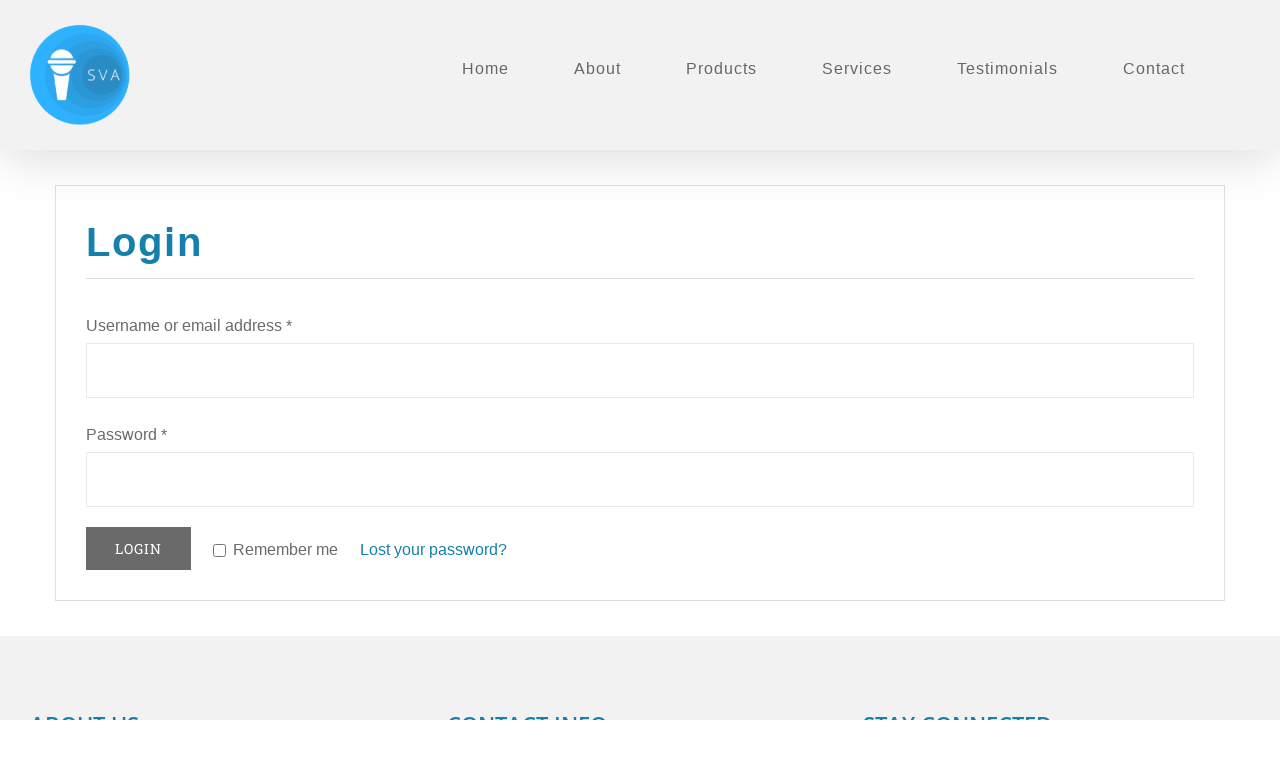

--- FILE ---
content_type: text/html; charset=UTF-8
request_url: http://svatech.com/my-account/
body_size: 6945
content:
<!DOCTYPE html>
<html class="" lang="en-US" prefix="og: http://ogp.me/ns# fb: http://ogp.me/ns/fb#">
<head>
	<meta http-equiv="X-UA-Compatible" content="IE=edge" />
	<meta http-equiv="Content-Type" content="text/html; charset=utf-8"/>
	<meta name="viewport" content="width=device-width, initial-scale=1" />
	<title>My account</title>
<script>window._wca = window._wca || [];</script>

<!-- All in One SEO Pack 2.5 by Michael Torbert of Semper Fi Web Design[308,362] -->
<link rel="canonical" href="http://svatech.com/my-account/" />
			<script type="text/javascript" >
				window.ga=window.ga||function(){(ga.q=ga.q||[]).push(arguments)};ga.l=+new Date;
				ga('create', 'UA-118659654-1', 'auto');
				// Plugins
				
				ga('send', 'pageview');
			</script>
			<script async src="https://www.google-analytics.com/analytics.js"></script>
			<!-- /all in one seo pack -->
<link rel='dns-prefetch' href='//s0.wp.com' />
<link rel='dns-prefetch' href='//s.w.org' />
<link rel="alternate" type="application/rss+xml" title="SoundView Applications, Inc. &raquo; Feed" href="http://svatech.com/feed/" />
<link rel="alternate" type="application/rss+xml" title="SoundView Applications, Inc. &raquo; Comments Feed" href="http://svatech.com/comments/feed/" />
		
		
		
		
				
		<meta property="og:title" content="My account"/>
		<meta property="og:type" content="article"/>
		<meta property="og:url" content="http://svatech.com/my-account/"/>
		<meta property="og:site_name" content="SoundView Applications, Inc."/>
		<meta property="og:description" content=""/>

									<meta property="og:image" content="http://svatech.com/wp-content/uploads/2018/04/svatech-logo.png"/>
									<script type="text/javascript">
			window._wpemojiSettings = {"baseUrl":"https:\/\/s.w.org\/images\/core\/emoji\/11\/72x72\/","ext":".png","svgUrl":"https:\/\/s.w.org\/images\/core\/emoji\/11\/svg\/","svgExt":".svg","source":{"concatemoji":"http:\/\/svatech.com\/wp-includes\/js\/wp-emoji-release.min.js?ver=4.9.26"}};
			!function(e,a,t){var n,r,o,i=a.createElement("canvas"),p=i.getContext&&i.getContext("2d");function s(e,t){var a=String.fromCharCode;p.clearRect(0,0,i.width,i.height),p.fillText(a.apply(this,e),0,0);e=i.toDataURL();return p.clearRect(0,0,i.width,i.height),p.fillText(a.apply(this,t),0,0),e===i.toDataURL()}function c(e){var t=a.createElement("script");t.src=e,t.defer=t.type="text/javascript",a.getElementsByTagName("head")[0].appendChild(t)}for(o=Array("flag","emoji"),t.supports={everything:!0,everythingExceptFlag:!0},r=0;r<o.length;r++)t.supports[o[r]]=function(e){if(!p||!p.fillText)return!1;switch(p.textBaseline="top",p.font="600 32px Arial",e){case"flag":return s([55356,56826,55356,56819],[55356,56826,8203,55356,56819])?!1:!s([55356,57332,56128,56423,56128,56418,56128,56421,56128,56430,56128,56423,56128,56447],[55356,57332,8203,56128,56423,8203,56128,56418,8203,56128,56421,8203,56128,56430,8203,56128,56423,8203,56128,56447]);case"emoji":return!s([55358,56760,9792,65039],[55358,56760,8203,9792,65039])}return!1}(o[r]),t.supports.everything=t.supports.everything&&t.supports[o[r]],"flag"!==o[r]&&(t.supports.everythingExceptFlag=t.supports.everythingExceptFlag&&t.supports[o[r]]);t.supports.everythingExceptFlag=t.supports.everythingExceptFlag&&!t.supports.flag,t.DOMReady=!1,t.readyCallback=function(){t.DOMReady=!0},t.supports.everything||(n=function(){t.readyCallback()},a.addEventListener?(a.addEventListener("DOMContentLoaded",n,!1),e.addEventListener("load",n,!1)):(e.attachEvent("onload",n),a.attachEvent("onreadystatechange",function(){"complete"===a.readyState&&t.readyCallback()})),(n=t.source||{}).concatemoji?c(n.concatemoji):n.wpemoji&&n.twemoji&&(c(n.twemoji),c(n.wpemoji)))}(window,document,window._wpemojiSettings);
		</script>
		<style type="text/css">
img.wp-smiley,
img.emoji {
	display: inline !important;
	border: none !important;
	box-shadow: none !important;
	height: 1em !important;
	width: 1em !important;
	margin: 0 .07em !important;
	vertical-align: -0.1em !important;
	background: none !important;
	padding: 0 !important;
}
</style>
<link rel='stylesheet' id='contact-form-7-css'  href='http://svatech.com/wp-content/plugins/contact-form-7/includes/css/styles.css?ver=5.0.1' type='text/css' media='all' />
<link rel='stylesheet' id='select2-css'  href='http://svatech.com/wp-content/plugins/woocommerce/assets/css/select2.css?ver=3.3.6' type='text/css' media='all' />
<link rel='stylesheet' id='wc-gateway-ppec-frontend-cart-css'  href='http://svatech.com/wp-content/plugins/woocommerce-gateway-paypal-express-checkout/assets/css/wc-gateway-ppec-frontend-cart.css?ver=4.9.26' type='text/css' media='all' />
<link rel='stylesheet' id='avada-stylesheet-css'  href='http://svatech.com/wp-content/themes/Avada/assets/css/style.min.css?ver=5.4.2' type='text/css' media='all' />
<link rel='stylesheet' id='child-style-css'  href='http://svatech.com/wp-content/themes/Avada-Child-Theme/style.css?ver=4.9.26' type='text/css' media='all' />
<!--[if lte IE 9]>
<link rel='stylesheet' id='avada-IE-fontawesome-css'  href='http://svatech.com/wp-content/themes/Avada/includes/lib/assets/fonts/fontawesome/font-awesome.css?ver=5.4.2' type='text/css' media='all' />
<![endif]-->
<!--[if IE]>
<link rel='stylesheet' id='avada-IE-css'  href='http://svatech.com/wp-content/themes/Avada/assets/css/ie.css?ver=5.4.2' type='text/css' media='all' />
<![endif]-->
<link rel='stylesheet' id='fusion-dynamic-css-css'  href='http://svatech.com/wp-content/uploads/fusion-styles/fusion-633.css?timestamp=1769168050&#038;ver=4.9.26' type='text/css' media='all' />
<link rel='stylesheet' id='jetpack_css-css'  href='http://svatech.com/wp-content/plugins/jetpack/css/jetpack.css?ver=5.9.4' type='text/css' media='all' />
<script type='text/javascript' src='http://svatech.com/wp-includes/js/jquery/jquery.js?ver=1.12.4'></script>
<script type='text/javascript' src='http://svatech.com/wp-includes/js/jquery/jquery-migrate.min.js?ver=1.4.1'></script>
<script type='text/javascript'>
/* <![CDATA[ */
var _zxcvbnSettings = {"src":"http:\/\/svatech.com\/wp-includes\/js\/zxcvbn.min.js"};
/* ]]> */
</script>
<script type='text/javascript' src='http://svatech.com/wp-includes/js/zxcvbn-async.min.js?ver=1.0'></script>
<link rel='https://api.w.org/' href='http://svatech.com/wp-json/' />
<link rel="EditURI" type="application/rsd+xml" title="RSD" href="http://svatech.com/xmlrpc.php?rsd" />
<link rel="wlwmanifest" type="application/wlwmanifest+xml" href="http://svatech.com/wp-includes/wlwmanifest.xml" /> 
<meta name="generator" content="WordPress 4.9.26" />
<meta name="generator" content="WooCommerce 3.3.6" />
<link rel='shortlink' href='https://wp.me/P9Lh54-ad' />
<link rel="alternate" type="application/json+oembed" href="http://svatech.com/wp-json/oembed/1.0/embed?url=http%3A%2F%2Fsvatech.com%2Fmy-account%2F" />
<link rel="alternate" type="text/xml+oembed" href="http://svatech.com/wp-json/oembed/1.0/embed?url=http%3A%2F%2Fsvatech.com%2Fmy-account%2F&#038;format=xml" />
				<style type="text/css">

					form.cart button.single_add_to_cart_button, form.cart .quantity, .widget.woocommerce.widget_shopping_cart					{
						display: none !important
					}

				</style>

				
<link rel='dns-prefetch' href='//v0.wordpress.com'/>
<style type='text/css'>img#wpstats{display:none}</style>	<noscript><style>.woocommerce-product-gallery{ opacity: 1 !important; }</style></noscript>
	<meta name='robots' content='noindex,follow' />

<!-- Jetpack Open Graph Tags -->
<meta property="og:type" content="article" />
<meta property="og:title" content="My account" />
<meta property="og:url" content="http://svatech.com/my-account/" />
<meta property="og:description" content="Visit the post for more." />
<meta property="article:published_time" content="2018-03-19T20:02:30+00:00" />
<meta property="article:modified_time" content="2018-03-19T20:02:30+00:00" />
<meta property="og:site_name" content="SoundView Applications, Inc." />
<meta property="og:image" content="https://s0.wp.com/i/blank.jpg" />
<meta property="og:locale" content="en_US" />
<meta name="twitter:text:title" content="My account" />
<meta name="twitter:image" content="http://svatech.com/wp-content/uploads/2018/03/favicon.png" />
<meta name="twitter:card" content="summary" />
<meta name="twitter:description" content="Visit the post for more." />
		<link rel="icon" href="http://svatech.com/wp-content/uploads/2018/03/favicon-66x66.png" sizes="32x32" />
<link rel="icon" href="http://svatech.com/wp-content/uploads/2018/03/favicon.png" sizes="192x192" />
<link rel="apple-touch-icon-precomposed" href="http://svatech.com/wp-content/uploads/2018/03/favicon.png" />
<meta name="msapplication-TileImage" content="http://svatech.com/wp-content/uploads/2018/03/favicon.png" />
<script async src='https://stats.wp.com/s-202604.js'></script>

		
	<script type="text/javascript">
		var doc = document.documentElement;
		doc.setAttribute('data-useragent', navigator.userAgent);
	</script>

	<!-- Global site tag (gtag.js) - Google Analytics -->
<script async src="https://www.googletagmanager.com/gtag/js?id=UA-118659654-1"></script>
<script>
  window.dataLayer = window.dataLayer || [];
  function gtag(){dataLayer.push(arguments);}
  gtag('js', new Date());

  gtag('config', 'UA-118659654-1');
</script>
</head>

<body class="page-template-default page page-id-633 woocommerce-account woocommerce-page fusion-image-hovers fusion-body ltr no-tablet-sticky-header no-mobile-sticky-header no-mobile-slidingbar no-mobile-totop mobile-logo-pos-left layout-wide-mode fusion-top-header menu-text-align-center fusion-woo-product-design-classic mobile-menu-design-modern fusion-show-pagination-text fusion-header-layout-v1 avada-responsive avada-footer-fx-none">
				<div id="wrapper" class="">
		<div id="home" style="position:relative;top:-1px;"></div>
		
			<header class="fusion-header-wrapper fusion-header-shadow">
				<div class="fusion-header-v1 fusion-logo-left fusion-sticky-menu- fusion-sticky-logo- fusion-mobile-logo-1  fusion-mobile-menu-design-modern">
					<div class="fusion-header-sticky-height"></div>
<div class="fusion-header">
	<div class="fusion-row">
				<div class="fusion-logo" data-margin-top="20px" data-margin-bottom="20px" data-margin-left="0px" data-margin-right="20px">
				<a class="fusion-logo-link"  href="http://svatech.com/" >

						<!-- standard logo -->
			<img src="http://svatech.com/wp-content/uploads/2018/04/svatech-logo.png" srcset="http://svatech.com/wp-content/uploads/2018/04/svatech-logo.png 1x" width="100" height="100" alt="SoundView Applications, Inc. Logo" retina_logo_url="" class="fusion-standard-logo" />

							<!-- mobile logo -->
				<img src="http://svatech.com/wp-content/uploads/2018/04/svatech-logo.png" srcset="http://svatech.com/wp-content/uploads/2018/04/svatech-logo.png 1x" width="100" height="100" alt="SoundView Applications, Inc. Logo" retina_logo_url="" class="fusion-mobile-logo" />
			
					</a>
		</div>		<nav class="fusion-main-menu" aria-label="Main Menu"><ul role="menubar" id="menu-science-main-menu" class="fusion-menu"><li role="menuitem"  id="menu-item-24"  class="menu-item menu-item-type-post_type menu-item-object-page menu-item-home menu-item-24"  ><a  href="http://svatech.com/" class="fusion-bar-highlight"><span class="menu-text">Home</span></a></li><li role="menuitem"  id="menu-item-681"  class="menu-item menu-item-type-post_type menu-item-object-page menu-item-681"  ><a  href="http://svatech.com/about/" class="fusion-bar-highlight"><span class="menu-text">About</span></a></li><li role="menuitem"  id="menu-item-650"  class="menu-item menu-item-type-post_type menu-item-object-page menu-item-650"  ><a  href="http://svatech.com/products/" class="fusion-bar-highlight"><span class="menu-text">Products</span></a></li><li role="menuitem"  id="menu-item-26"  class="menu-item menu-item-type-post_type menu-item-object-page menu-item-26"  ><a  href="http://svatech.com/services/" class="fusion-bar-highlight"><span class="menu-text">Services</span></a></li><li role="menuitem"  id="menu-item-689"  class="menu-item menu-item-type-post_type menu-item-object-page menu-item-689"  ><a  href="http://svatech.com/testimonials/" class="fusion-bar-highlight"><span class="menu-text">Testimonials</span></a></li><li role="menuitem"  id="menu-item-682"  class="menu-item menu-item-type-post_type menu-item-object-page menu-item-682"  ><a  href="http://svatech.com/contact/" class="fusion-bar-highlight"><span class="menu-text">Contact</span></a></li><li role="menuitem" class="fusion-custom-menu-item fusion-menu-cart fusion-main-menu-cart"><a class="fusion-main-menu-icon fusion-bar-highlight" href="http://svatech.com/cart/" aria-hidden="true"><span class="menu-text" aria-label="View Cart"></span></a></li></ul></nav>		<div class="fusion-mobile-menu-icons">
							<a href="#" class="fusion-icon fusion-icon-bars" aria-label="Toggle mobile menu"></a>
		
		
		
					<a href="http://svatech.com/cart/" class="fusion-icon fusion-icon-shopping-cart"  aria-label="Toggle mobile cart"></a>
			</div>


<nav class="fusion-mobile-nav-holder fusion-mobile-menu-text-align-left"></nav>

			</div>
</div>
				</div>
				<div class="fusion-clearfix"></div>
			</header>
					
		<div id="sliders-container">
					</div>
						
							
		
						<main id="main" role="main" class="clearfix " style="">
			<div class="fusion-row" style="">
<section id="content" style="width: 100%;">
					<div id="post-633" class="post-633 page type-page status-publish hentry">
			
			<span class="entry-title rich-snippet-hidden">
			My account		</span>
	
			<span class="vcard rich-snippet-hidden">
			<span class="fn">
				<a href="http://svatech.com/author/sva-admin/" title="Posts by sva-admin" rel="author">sva-admin</a>			</span>
		</span>
	
			<span class="updated rich-snippet-hidden">
			2018-03-19T20:02:30+00:00		</span>
	
																			
			<div class="post-content">
				<div class="woocommerce">

<div id="customer_login" class="woocommerce-content-box full-width">

		<h2>Login</h2>

		<form class="woocommerce-form woocommerce-form-login login" method="post">

			
			<p class="woocommerce-form-row woocommerce-form-row--wide form-row form-row-wide">
				<label for="username">Username or email address <span class="required">*</span></label>
				<input type="text" class="woocommerce-Input woocommerce-Input--text input-text" name="username" id="username" value="" />			</p>
			<p class="woocommerce-form-row woocommerce-form-row--wide form-row form-row-wide">
				<label for="password">Password <span class="required">*</span></label>
				<input class="woocommerce-Input woocommerce-Input--text input-text" type="password" name="password" id="password" />
			</p>

			
			<p class="form-row">
				<input type="hidden" id="woocommerce-login-nonce" name="woocommerce-login-nonce" value="4ce81cf7e4" /><input type="hidden" name="_wp_http_referer" value="/my-account/" />				<button type="submit" class="woocommerce-Button button" name="login" value="Login">Login</button>
				<label class="woocommerce-form__label woocommerce-form__label-for-checkbox inline">
					<input class="woocommerce-form__input woocommerce-form__input-checkbox" name="rememberme" type="checkbox" id="rememberme" value="forever" /> <span>Remember me</span>
				</label>
			</p>
			<p class="woocommerce-LostPassword lost_password">
				<a href="http://svatech.com/my-account/lost-password/">Lost your password?</a>
			</p>

			
		</form>


</div></div>
							</div>
																																							</div>
		</section>
					
				</div>  <!-- fusion-row -->
			</main>  <!-- #main -->
			
			
			
										
				<div class="fusion-footer">
						
	<footer role="contentinfo" class="fusion-footer-widget-area fusion-widget-area">
		<div class="fusion-row">
			<div class="fusion-columns fusion-columns-3 fusion-widget-area">
				
																									<div class="fusion-column col-lg-4 col-md-4 col-sm-4">
							<section id="text-2" class="fusion-footer-widget-column widget widget_text"><h4 class="widget-title">About us</h4>			<div class="textwidget"><p><img src="http://68.171.213.96/wp-content/uploads/2018/03/footer-logo.png" style="float:right; margin:10px;"> SVA Inc has been manufacturing microphone solutions for over 20 years. We provide microphones for smaller niche business to large original equipment manufacturers (OEM’s)</p>
</div>
		<div style="clear:both;"></div></section>																					</div>
																										<div class="fusion-column col-lg-4 col-md-4 col-sm-4">
							<section id="contact_info-widget-2" class="fusion-footer-widget-column widget contact_info"><h4 class="widget-title">Contact Info</h4>
		<div class="contact-info-container">
							<p class="address">SoundView Applications, Inc. 2390 Lindbergh St, Suite 100 Auburn, CA 95602</p>
			
							<p class="phone">Phone: 530-888-7593</p>
			
			
							<p class="fax">Fax: 530-888-7594</p>
			
							<p class="email">Email: <a href="mailto:i&#110;&#102;&#111;&#64;&#115;&#118;atech&#46;com">info@svatech.com</a></p>
			
					</div>
		<div style="clear:both;"></div></section>																					</div>
																										<div class="fusion-column fusion-column-last col-lg-4 col-md-4 col-sm-4">
							<section id="social_links-widget-2" class="fusion-footer-widget-column widget social_links"><h4 class="widget-title">Stay Connected</h4>
		<div class="fusion-social-networks">

			<div class="fusion-social-networks-wrapper">
								
																																																							<a class="fusion-social-network-icon fusion-tooltip fusion-facebook fusion-icon-facebook" href="#"  data-placement="top" data-title="Facebook" data-toggle="tooltip" data-original-title=""  title="Facebook" aria-label="Facebook" rel="" target="_self" style="font-size:16px;color:#bebdbd;"></a>
											
										
				
			</div>
		</div>

		<div style="clear:both;"></div></section>																					</div>
																																				
				<div class="fusion-clearfix"></div>
			</div> <!-- fusion-columns -->
		</div> <!-- fusion-row -->
	</footer> <!-- fusion-footer-widget-area -->

	
	<footer id="footer" class="fusion-footer-copyright-area">
		<div class="fusion-row">
			<div class="fusion-copyright-content">

				<div class="fusion-copyright-notice">
		<div>
		© Copyright 2012 - <script>document.write(new Date().getFullYear());</script>   |   Soundview Application Inc.   | <a href='http://68.171.213.96/about/' >About us</a>   |  <a href='http://68.171.213.96/services/' >Services</a> |   <a href='http://68.171.213.96/contact/' >Contact</a>
	</div>
</div>
<div class="fusion-social-links-footer">
	<div class="fusion-social-networks boxed-icons"><div class="fusion-social-networks-wrapper"><a  class="fusion-social-network-icon fusion-tooltip fusion-facebook fusion-icon-facebook" style="color:#858a9f;background-color:#5a617a;border-color:#5a617a;border-radius:50%;" href="#" target="_blank" data-placement="top" data-title="Facebook" data-toggle="tooltip" title="Facebook"><span class="screen-reader-text">Facebook</span></a></div></div></div>

			</div> <!-- fusion-fusion-copyright-content -->
		</div> <!-- fusion-row -->
	</footer> <!-- #footer -->
				</div> <!-- fusion-footer -->
			
								</div> <!-- wrapper -->

								<a class="fusion-one-page-text-link fusion-page-load-link"></a>

			<div style="display:none">
	</div>
				<script type="text/javascript">
				jQuery( document ).ready( function() {
					var ajaxurl = 'http://svatech.com/wp-admin/admin-ajax.php';
					if ( 0 < jQuery( '.fusion-login-nonce' ).length ) {
						jQuery.get( ajaxurl, { 'action': 'fusion_login_nonce' }, function( response ) {
							jQuery( '.fusion-login-nonce' ).html( response );
						});
					}
				});
				</script>
				<script type='text/javascript'>
/* <![CDATA[ */
var wpcf7 = {"apiSettings":{"root":"http:\/\/svatech.com\/wp-json\/contact-form-7\/v1","namespace":"contact-form-7\/v1"},"recaptcha":{"messages":{"empty":"Please verify that you are not a robot."}}};
/* ]]> */
</script>
<script type='text/javascript' src='http://svatech.com/wp-content/plugins/contact-form-7/includes/js/scripts.js?ver=5.0.1'></script>
<script type='text/javascript' src='https://s0.wp.com/wp-content/js/devicepx-jetpack.js?ver=202604'></script>
<script type='text/javascript'>
/* <![CDATA[ */
var wc_add_to_cart_params = {"ajax_url":"\/wp-admin\/admin-ajax.php","wc_ajax_url":"\/?wc-ajax=%%endpoint%%","i18n_view_cart":"View cart","cart_url":"http:\/\/svatech.com\/cart\/","is_cart":"","cart_redirect_after_add":"no"};
/* ]]> */
</script>
<script type='text/javascript' src='http://svatech.com/wp-content/plugins/woocommerce/assets/js/frontend/add-to-cart.min.js?ver=3.3.6'></script>
<script type='text/javascript' src='http://svatech.com/wp-content/plugins/woocommerce/assets/js/selectWoo/selectWoo.full.min.js?ver=1.0.3'></script>
<script type='text/javascript'>
/* <![CDATA[ */
var pwsL10n = {"unknown":"Password strength unknown","short":"Very weak","bad":"Weak","good":"Medium","strong":"Strong","mismatch":"Mismatch"};
/* ]]> */
</script>
<script type='text/javascript' src='http://svatech.com/wp-admin/js/password-strength-meter.min.js?ver=4.9.26'></script>
<script type='text/javascript'>
/* <![CDATA[ */
var wc_password_strength_meter_params = {"min_password_strength":"3","i18n_password_error":"Please enter a stronger password.","i18n_password_hint":"Hint: The password should be at least twelve characters long. To make it stronger, use upper and lower case letters, numbers, and symbols like ! \" ? $ % ^ & )."};
/* ]]> */
</script>
<script type='text/javascript' src='http://svatech.com/wp-content/plugins/woocommerce/assets/js/frontend/password-strength-meter.min.js?ver=3.3.6'></script>
<script type='text/javascript' src='http://svatech.com/wp-content/plugins/woocommerce/assets/js/jquery-blockui/jquery.blockUI.min.js?ver=2.70'></script>
<script type='text/javascript' src='http://svatech.com/wp-content/plugins/woocommerce/assets/js/js-cookie/js.cookie.min.js?ver=2.1.4'></script>
<script type='text/javascript'>
/* <![CDATA[ */
var woocommerce_params = {"ajax_url":"\/wp-admin\/admin-ajax.php","wc_ajax_url":"\/?wc-ajax=%%endpoint%%"};
/* ]]> */
</script>
<script type='text/javascript' src='http://svatech.com/wp-content/plugins/woocommerce/assets/js/frontend/woocommerce.min.js?ver=3.3.6'></script>
<script type='text/javascript'>
/* <![CDATA[ */
var wc_cart_fragments_params = {"ajax_url":"\/wp-admin\/admin-ajax.php","wc_ajax_url":"\/?wc-ajax=%%endpoint%%","cart_hash_key":"wc_cart_hash_e848ea7aa62ec5d2c6ecae55cabda240","fragment_name":"wc_fragments_e848ea7aa62ec5d2c6ecae55cabda240"};
/* ]]> */
</script>
<script type='text/javascript' src='http://svatech.com/wp-content/plugins/woocommerce/assets/js/frontend/cart-fragments.min.js?ver=3.3.6'></script>
<!--[if IE 9]>
<script type='text/javascript' src='http://svatech.com/wp-content/themes/Avada/includes/lib/assets/min/js/general/fusion-ie9.js?ver=1'></script>
<![endif]-->
<script type='text/javascript' src='http://svatech.com/wp-includes/js/comment-reply.min.js?ver=4.9.26'></script>
<script type='text/javascript' src='http://svatech.com/wp-content/uploads/fusion-scripts/dd59e58274d6435d3e25b7141f420cf1.js?timestamp=1726709947'></script>
<script type='text/javascript' src='http://svatech.com/wp-includes/js/wp-embed.min.js?ver=4.9.26'></script>
<!-- WooCommerce JavaScript -->
<script type="text/javascript">
jQuery(function($) { 
jQuery( '.add_to_cart_button:not(.product_type_variable, .product_type_grouped)' ).click( function() {
				var productID = jQuery( this ).data( 'product_id' );
				var productDetails = {
					'id': productID,
					'quantity': jQuery( this ).data( 'quantity' ),
				};
				_wca.push( {
					'_en': 'woocommerceanalytics_product_view',
					'blog_id': '144254102',
					'pi': productDetails.id,
					'ui': 'null',
				} );
				_wca.push( {
					'_en': 'woocommerceanalytics_add_to_cart',
					'blog_id': 144254102,
					'pi': productDetails.id,
					'pq': productDetails.quantity,
					'ui': 'null',
				} );
			} );
 });
</script>
<script type='text/javascript' src='https://stats.wp.com/e-202604.js' async='async' defer='defer'></script>
<script type='text/javascript'>
	_stq = window._stq || [];
	_stq.push([ 'view', {v:'ext',j:'1:5.9.4',blog:'144254102',post:'633',tz:'0',srv:'svatech.com'} ]);
	_stq.push([ 'clickTrackerInit', '144254102', '633' ]);
</script>
	</body>
</html>


--- FILE ---
content_type: text/css
request_url: http://svatech.com/wp-content/themes/Avada-Child-Theme/style.css?ver=4.9.26
body_size: 1144
content:
/*
Theme Name: Avada Child
Description: Child theme for Avada theme
Author: ThemeFusion
Author URI: https://theme-fusion.com
Template: Avada
Version: 1.0.0
Text Domain:  Avada
*/
.fusion-header-wrapper .fusion-row,.layout-wide-mode .fusion-page-title-row {padding-left:0% !important; padding-right:0% !important;}
.post-content {padding:35px 0px;}
.wpcf7-form-control-wrap {margin: 15px 0px; float: left; width: 100%;}
.catalog-ordering{display:none;}
.archive #content.full-width {padding-top:35px;}
.fusion-main-menu>ul>li:last-child {display:none;}
.fusion-body .product .fusion-content-sep {display:none;}
a.show_details_button {
    float: left !important;
    font-size: 16px !important;
	padding-left: 0px !important;
}
.product-buttons .show_details_button:before{display:none;}
.single .post-content {padding: 0px;}
.single .product_meta {display: none;}
input#subscribe_blog {
    min-width: inherit;
}
.single-post #content {padding-top:0px !important;}
.social_links .fusion-social-networks .fusion-social-network-icon {color: #6a6a6a !important; }
.social_links .fusion-social-networks .fusion-social-network-icon:hover {color: #1680ca !important; }
.fusion-social-links-footer .fusion-social-networks.boxed-icons a {color:#FFF !important;background-color:#6a6a6a !important; border-color: #6a6a6a !important;}
.fusion-social-links-footer .fusion-social-networks.boxed-icons a:hover {background-color:#1680ca !important; border-color: #1680ca !important;}
.home-circles {display:none;}
.conatct-sect h4 {
    margin-bottom: 5px;
    color: #6a6a6a !important;
    font-size: 24px;
}
.conatct-sect a { color: #6a6a6a;}
#main #comment-submit, #main .comment-submit, #reviews input#submit, .button-default, .button.default, .comment-form input[type="submit"], .fusion-button-default, .fusion-portfolio-one .fusion-button, .post-password-form input[type="submit"], .price_slider_amount button, .ticket-selector-submit-btn[type=submit], .tml-submit-wrap input[type="submit"], .woocommerce .avada-order-details .order-again .button, .woocommerce .avada-shipping-calculator-form .button, .woocommerce .cart-collaterals .checkout-button, .woocommerce .checkout #place_order, .woocommerce .checkout_coupon .button, .woocommerce .login .button, .woocommerce .lost_reset_password input[type="submit"], .woocommerce .register .button, .woocommerce .single_add_to_cart_button, .woocommerce button.button, .woocommerce-MyAccount-content form .button, .woocommerce.add_to_cart_inline .button, .wpcf7-form input[type="submit"], .wpcf7-submit, input.button-default {
	background-color: #6a6a6a !important;
}
.post-type-archive-product #main .fusion-row {
	max-width: 100%;
}
.post-type-archive-product .product-details .product-title {
	font-size: 22px;
}
body.has-sidebar .woocommerce-container {
    margin-top: 35px;
}
.single-product .woocommerce-container .product-border {
	margin: 0px;
}
.post-type-archive-product .product-details .product-desc,.post-type-archive-product .product .product-buttons {
	display: none;
}
.post-type-archive-product .woocommerce-container #content {
	margin-bottom: 20px;
}
.woocommerce-product-details__short-description li span {
	display: inline-block;
	width: 185px;
}
.woocommerce-tabs .panel {
	margin-left: 0px !important;
}
.description_tab,.related.products, .upsells.products {display: none;}

--- FILE ---
content_type: text/plain
request_url: https://www.google-analytics.com/j/collect?v=1&_v=j102&a=912330553&t=pageview&_s=1&dl=http%3A%2F%2Fsvatech.com%2Fmy-account%2F&ul=en-us%40posix&dt=My%20account&sr=1280x720&vp=1280x720&_u=IEBAAEABAAAAACAAI~&jid=786884786&gjid=645794430&cid=1661180058.1769168052&tid=UA-118659654-1&_gid=1237205997.1769168052&_r=1&_slc=1&z=301431561
body_size: -449
content:
2,cG-D2PQFRN1ZD